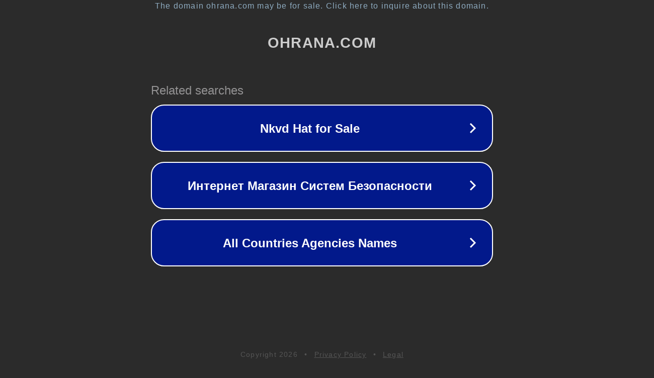

--- FILE ---
content_type: text/html; charset=utf-8
request_url: http://ohrana.com/
body_size: 1034
content:
<!doctype html>
<html data-adblockkey="MFwwDQYJKoZIhvcNAQEBBQADSwAwSAJBANDrp2lz7AOmADaN8tA50LsWcjLFyQFcb/P2Txc58oYOeILb3vBw7J6f4pamkAQVSQuqYsKx3YzdUHCvbVZvFUsCAwEAAQ==_dNLa/q6gdpLgkUkWm6oXd1T+WrHl4rnHCS8nYxMzQGBZJMPpAOPXiAwec+KKnoVLuZA5xW5cmQeN4QeQ0RL6mA==" lang="en" style="background: #2B2B2B;">
<head>
    <meta charset="utf-8">
    <meta name="viewport" content="width=device-width, initial-scale=1">
    <link rel="icon" href="[data-uri]">
    <link rel="preconnect" href="https://www.google.com" crossorigin>
</head>
<body>
<div id="target" style="opacity: 0"></div>
<script>window.park = "[base64]";</script>
<script src="/bHtbiFcoh.js"></script>
</body>
</html>
